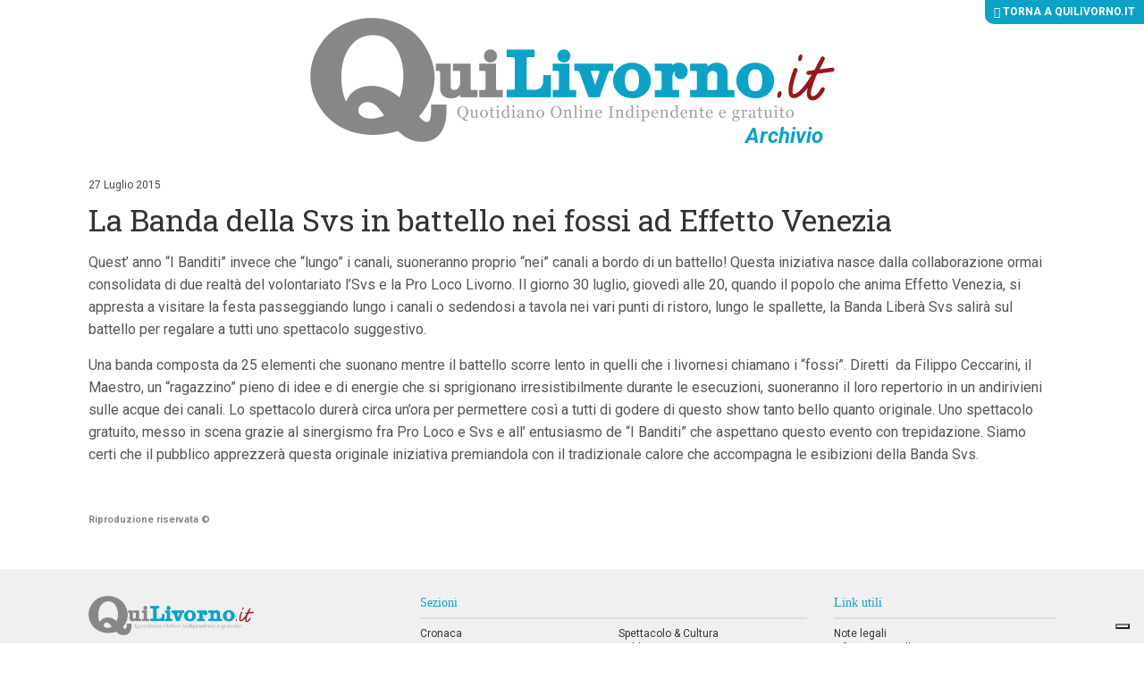

--- FILE ---
content_type: text/html; charset=UTF-8
request_url: https://archivio.quilivorno.it/news/spettacolo-cultura/la-banda-della-svs-in-battello-nei-fossi-ad-effetto-venezia/
body_size: 9613
content:
<!doctype html>
<!--[if lt IE 7]>      <html class="no-js lt-ie10 lt-ie9 lt-ie8 lt-ie7 ie6" lang="it-IT"> <![endif]-->
<!--[if IE 7]>         <html class="no-js lt-ie10 lt-ie9 lt-ie8 ie7" lang="it-IT"> <![endif]-->
<!--[if IE 8]>         <html class="no-js lt-ie10 lt-ie9 ie8" lang="it-IT"> <![endif]-->
<!--[if IE 9]>         <html class="no-js lt-ie10 ie9" lang="it-IT"> <![endif]-->
<!--[if gt IE 9]><!--> <html class="no-js" lang="it-IT"> <!--<![endif]-->
<head>
    <meta charset="utf-8">
    <title>La Banda della Svs in battello nei fossi ad Effetto Venezia - QuiLivorno Archivio</title>
    <meta http-equiv="x-ua-compatible" content="ie=edge">
    <meta name="viewport" content="width=device-width, initial-scale=1, minimum-scale=1">
   <link rel="apple-touch-icon" sizes="57x57" href="https://archivio.quilivorno.it/wp-content/themes/zaki-theme/img/icon/favicons/apple-icon-57x57.png">
    <link rel="apple-touch-icon" sizes="60x60" href="https://archivio.quilivorno.it/wp-content/themes/zaki-theme/img/icon/favicons/apple-icon-60x60.png">
    <link rel="apple-touch-icon" sizes="72x72" href="https://archivio.quilivorno.it/wp-content/themes/zaki-theme/img/icon/favicons/apple-icon-72x72.png">
    <link rel="apple-touch-icon" sizes="76x76" href="https://archivio.quilivorno.it/wp-content/themes/zaki-theme/img/icon/favicons/apple-icon-76x76.png">
    <link rel="apple-touch-icon" sizes="114x114" href="https://archivio.quilivorno.it/wp-content/themes/zaki-theme/img/icon/favicons/apple-icon-114x114.png">
    <link rel="apple-touch-icon" sizes="120x120" href="https://archivio.quilivorno.it/wp-content/themes/zaki-theme/img/icon/favicons/apple-icon-120x120.png">
    <link rel="apple-touch-icon" sizes="144x144" href="https://archivio.quilivorno.it/wp-content/themes/zaki-theme/img/icon/favicons/apple-icon-144x144.png">
    <link rel="apple-touch-icon" sizes="152x152" href="https://archivio.quilivorno.it/wp-content/themes/zaki-theme/img/icon/favicons/apple-icon-152x152.png">
    <link rel="apple-touch-icon" sizes="180x180" href="https://archivio.quilivorno.it/wp-content/themes/zaki-theme/img/icon/favicons/apple-icon-180x180.png">
    <link rel="icon" type="image/png" sizes="192x192" href="https://archivio.quilivorno.it/wp-content/themes/zaki-theme/img/icon/favicons/android-icon-192x192.png">
    <link rel="icon" type="image/png" sizes="32x32" href="https://archivio.quilivorno.it/wp-content/themes/zaki-theme/img/icon/favicons/favicon-32x32.png">
    <link rel="icon" type="image/png" sizes="96x96" href="https://archivio.quilivorno.it/wp-content/themes/zaki-theme/img/icon/favicons/favicon-96x96.png">
    <link rel="icon" type="image/png" sizes="16x16" href="https://archivio.quilivorno.it/wp-content/themes/zaki-theme/img/icon/favicons/favicon-16x16.png">
    <link rel="manifest" href="https://archivio.quilivorno.it/wp-content/themes/zaki-theme/img/icon/favicons/manifest.json">
    <meta name="msapplication-TileColor" content="#0CA2C8">
    <meta name="msapplication-TileImage" content="https://archivio.quilivorno.it/wp-content/themes/zaki-theme/img/icon/favicons/ms-icon-144x144.png">
    <meta name="theme-color" content="#0CA2C8">

    <meta name='robots' content='noindex, nofollow' />

	<!-- This site is optimized with the Yoast SEO plugin v21.1 - https://yoast.com/wordpress/plugins/seo/ -->
	<meta property="og:locale" content="it_IT" />
	<meta property="og:type" content="article" />
	<meta property="og:title" content="La Banda della Svs in battello nei fossi ad Effetto Venezia - QuiLivorno Archivio" />
	<meta property="og:description" content="Quest’ anno &#8220;I Banditi&#8221; invece che “lungo” i canali, suoneranno proprio “nei” canali a bordo di un battello! Questa iniziativa nasce dalla collaborazione ormai consolidata di due realtà del volontariato l’Svs e la Pro Loco Livorno. Il giorno 30 luglio, giovedì alle 20, quando il popolo che anima Effetto Venezia,... leggi" />
	<meta property="og:url" content="https://archivio.quilivorno.it/news/spettacolo-cultura/la-banda-della-svs-in-battello-nei-fossi-ad-effetto-venezia/" />
	<meta property="og:site_name" content="QuiLivorno Archivio" />
	<meta property="article:published_time" content="2015-07-27T10:18:25+00:00" />
	<meta property="og:image" content="https://archivio.quilivorno.it/wp-content/uploads/2015/07/La-banda-SVS-sul-battello-giro-dei-fossi.jpg" />
	<meta property="og:image:width" content="1306" />
	<meta property="og:image:height" content="820" />
	<meta property="og:image:type" content="image/jpeg" />
	<meta name="author" content="gniccolini" />
	<meta name="twitter:card" content="summary_large_image" />
	<meta name="twitter:label1" content="Scritto da" />
	<meta name="twitter:data1" content="gniccolini" />
	<meta name="twitter:label2" content="Tempo di lettura stimato" />
	<meta name="twitter:data2" content="1 minuto" />
	<script type="application/ld+json" class="yoast-schema-graph">{"@context":"https://schema.org","@graph":[{"@type":"WebPage","@id":"https://archivio.quilivorno.it/news/spettacolo-cultura/la-banda-della-svs-in-battello-nei-fossi-ad-effetto-venezia/","url":"https://archivio.quilivorno.it/news/spettacolo-cultura/la-banda-della-svs-in-battello-nei-fossi-ad-effetto-venezia/","name":"La Banda della Svs in battello nei fossi ad Effetto Venezia - QuiLivorno Archivio","isPartOf":{"@id":"https://archivio.quilivorno.it/#website"},"primaryImageOfPage":{"@id":"https://archivio.quilivorno.it/news/spettacolo-cultura/la-banda-della-svs-in-battello-nei-fossi-ad-effetto-venezia/#primaryimage"},"image":{"@id":"https://archivio.quilivorno.it/news/spettacolo-cultura/la-banda-della-svs-in-battello-nei-fossi-ad-effetto-venezia/#primaryimage"},"thumbnailUrl":"https://archivio.quilivorno.it/wp-content/uploads/2015/07/La-banda-SVS-sul-battello-giro-dei-fossi.jpg","datePublished":"2015-07-27T10:18:25+00:00","dateModified":"2015-07-27T10:18:25+00:00","author":{"@id":"https://archivio.quilivorno.it/#/schema/person/6131c20774cdecbfea9cc56cf7852ca9"},"breadcrumb":{"@id":"https://archivio.quilivorno.it/news/spettacolo-cultura/la-banda-della-svs-in-battello-nei-fossi-ad-effetto-venezia/#breadcrumb"},"inLanguage":"it-IT","potentialAction":[{"@type":"ReadAction","target":["https://archivio.quilivorno.it/news/spettacolo-cultura/la-banda-della-svs-in-battello-nei-fossi-ad-effetto-venezia/"]}]},{"@type":"ImageObject","inLanguage":"it-IT","@id":"https://archivio.quilivorno.it/news/spettacolo-cultura/la-banda-della-svs-in-battello-nei-fossi-ad-effetto-venezia/#primaryimage","url":"https://archivio.quilivorno.it/wp-content/uploads/2015/07/La-banda-SVS-sul-battello-giro-dei-fossi.jpg","contentUrl":"https://archivio.quilivorno.it/wp-content/uploads/2015/07/La-banda-SVS-sul-battello-giro-dei-fossi.jpg","width":1306,"height":820},{"@type":"BreadcrumbList","@id":"https://archivio.quilivorno.it/news/spettacolo-cultura/la-banda-della-svs-in-battello-nei-fossi-ad-effetto-venezia/#breadcrumb","itemListElement":[{"@type":"ListItem","position":1,"name":"Home","item":"https://archivio.quilivorno.it/"},{"@type":"ListItem","position":2,"name":"La Banda della Svs in battello nei fossi ad Effetto Venezia"}]},{"@type":"WebSite","@id":"https://archivio.quilivorno.it/#website","url":"https://archivio.quilivorno.it/","name":"QuiLivorno Archivio","description":"","potentialAction":[{"@type":"SearchAction","target":{"@type":"EntryPoint","urlTemplate":"https://archivio.quilivorno.it/?s={search_term_string}"},"query-input":"required name=search_term_string"}],"inLanguage":"it-IT"},{"@type":"Person","@id":"https://archivio.quilivorno.it/#/schema/person/6131c20774cdecbfea9cc56cf7852ca9","name":"gniccolini","image":{"@type":"ImageObject","inLanguage":"it-IT","@id":"https://archivio.quilivorno.it/#/schema/person/image/","url":"https://secure.gravatar.com/avatar/a66f4470daf90220729fd65254c9ae67?s=96&d=mm&r=g","contentUrl":"https://secure.gravatar.com/avatar/a66f4470daf90220729fd65254c9ae67?s=96&d=mm&r=g","caption":"gniccolini"}}]}</script>
	<!-- / Yoast SEO plugin. -->


<link rel='dns-prefetch' href='//fonts.googleapis.com' />
<link rel='stylesheet' id='wp-block-library-css' href='https://archivio.quilivorno.it/wp-includes/css/dist/block-library/style.min.css?ver=6.3.7' type='text/css' media='all' />
<style id='classic-theme-styles-inline-css' type='text/css'>
/*! This file is auto-generated */
.wp-block-button__link{color:#fff;background-color:#32373c;border-radius:9999px;box-shadow:none;text-decoration:none;padding:calc(.667em + 2px) calc(1.333em + 2px);font-size:1.125em}.wp-block-file__button{background:#32373c;color:#fff;text-decoration:none}
</style>
<style id='global-styles-inline-css' type='text/css'>
body{--wp--preset--color--black: #000000;--wp--preset--color--cyan-bluish-gray: #abb8c3;--wp--preset--color--white: #ffffff;--wp--preset--color--pale-pink: #f78da7;--wp--preset--color--vivid-red: #cf2e2e;--wp--preset--color--luminous-vivid-orange: #ff6900;--wp--preset--color--luminous-vivid-amber: #fcb900;--wp--preset--color--light-green-cyan: #7bdcb5;--wp--preset--color--vivid-green-cyan: #00d084;--wp--preset--color--pale-cyan-blue: #8ed1fc;--wp--preset--color--vivid-cyan-blue: #0693e3;--wp--preset--color--vivid-purple: #9b51e0;--wp--preset--gradient--vivid-cyan-blue-to-vivid-purple: linear-gradient(135deg,rgba(6,147,227,1) 0%,rgb(155,81,224) 100%);--wp--preset--gradient--light-green-cyan-to-vivid-green-cyan: linear-gradient(135deg,rgb(122,220,180) 0%,rgb(0,208,130) 100%);--wp--preset--gradient--luminous-vivid-amber-to-luminous-vivid-orange: linear-gradient(135deg,rgba(252,185,0,1) 0%,rgba(255,105,0,1) 100%);--wp--preset--gradient--luminous-vivid-orange-to-vivid-red: linear-gradient(135deg,rgba(255,105,0,1) 0%,rgb(207,46,46) 100%);--wp--preset--gradient--very-light-gray-to-cyan-bluish-gray: linear-gradient(135deg,rgb(238,238,238) 0%,rgb(169,184,195) 100%);--wp--preset--gradient--cool-to-warm-spectrum: linear-gradient(135deg,rgb(74,234,220) 0%,rgb(151,120,209) 20%,rgb(207,42,186) 40%,rgb(238,44,130) 60%,rgb(251,105,98) 80%,rgb(254,248,76) 100%);--wp--preset--gradient--blush-light-purple: linear-gradient(135deg,rgb(255,206,236) 0%,rgb(152,150,240) 100%);--wp--preset--gradient--blush-bordeaux: linear-gradient(135deg,rgb(254,205,165) 0%,rgb(254,45,45) 50%,rgb(107,0,62) 100%);--wp--preset--gradient--luminous-dusk: linear-gradient(135deg,rgb(255,203,112) 0%,rgb(199,81,192) 50%,rgb(65,88,208) 100%);--wp--preset--gradient--pale-ocean: linear-gradient(135deg,rgb(255,245,203) 0%,rgb(182,227,212) 50%,rgb(51,167,181) 100%);--wp--preset--gradient--electric-grass: linear-gradient(135deg,rgb(202,248,128) 0%,rgb(113,206,126) 100%);--wp--preset--gradient--midnight: linear-gradient(135deg,rgb(2,3,129) 0%,rgb(40,116,252) 100%);--wp--preset--font-size--small: 13px;--wp--preset--font-size--medium: 20px;--wp--preset--font-size--large: 36px;--wp--preset--font-size--x-large: 42px;--wp--preset--spacing--20: 0.44rem;--wp--preset--spacing--30: 0.67rem;--wp--preset--spacing--40: 1rem;--wp--preset--spacing--50: 1.5rem;--wp--preset--spacing--60: 2.25rem;--wp--preset--spacing--70: 3.38rem;--wp--preset--spacing--80: 5.06rem;--wp--preset--shadow--natural: 6px 6px 9px rgba(0, 0, 0, 0.2);--wp--preset--shadow--deep: 12px 12px 50px rgba(0, 0, 0, 0.4);--wp--preset--shadow--sharp: 6px 6px 0px rgba(0, 0, 0, 0.2);--wp--preset--shadow--outlined: 6px 6px 0px -3px rgba(255, 255, 255, 1), 6px 6px rgba(0, 0, 0, 1);--wp--preset--shadow--crisp: 6px 6px 0px rgba(0, 0, 0, 1);}:where(.is-layout-flex){gap: 0.5em;}:where(.is-layout-grid){gap: 0.5em;}body .is-layout-flow > .alignleft{float: left;margin-inline-start: 0;margin-inline-end: 2em;}body .is-layout-flow > .alignright{float: right;margin-inline-start: 2em;margin-inline-end: 0;}body .is-layout-flow > .aligncenter{margin-left: auto !important;margin-right: auto !important;}body .is-layout-constrained > .alignleft{float: left;margin-inline-start: 0;margin-inline-end: 2em;}body .is-layout-constrained > .alignright{float: right;margin-inline-start: 2em;margin-inline-end: 0;}body .is-layout-constrained > .aligncenter{margin-left: auto !important;margin-right: auto !important;}body .is-layout-constrained > :where(:not(.alignleft):not(.alignright):not(.alignfull)){max-width: var(--wp--style--global--content-size);margin-left: auto !important;margin-right: auto !important;}body .is-layout-constrained > .alignwide{max-width: var(--wp--style--global--wide-size);}body .is-layout-flex{display: flex;}body .is-layout-flex{flex-wrap: wrap;align-items: center;}body .is-layout-flex > *{margin: 0;}body .is-layout-grid{display: grid;}body .is-layout-grid > *{margin: 0;}:where(.wp-block-columns.is-layout-flex){gap: 2em;}:where(.wp-block-columns.is-layout-grid){gap: 2em;}:where(.wp-block-post-template.is-layout-flex){gap: 1.25em;}:where(.wp-block-post-template.is-layout-grid){gap: 1.25em;}.has-black-color{color: var(--wp--preset--color--black) !important;}.has-cyan-bluish-gray-color{color: var(--wp--preset--color--cyan-bluish-gray) !important;}.has-white-color{color: var(--wp--preset--color--white) !important;}.has-pale-pink-color{color: var(--wp--preset--color--pale-pink) !important;}.has-vivid-red-color{color: var(--wp--preset--color--vivid-red) !important;}.has-luminous-vivid-orange-color{color: var(--wp--preset--color--luminous-vivid-orange) !important;}.has-luminous-vivid-amber-color{color: var(--wp--preset--color--luminous-vivid-amber) !important;}.has-light-green-cyan-color{color: var(--wp--preset--color--light-green-cyan) !important;}.has-vivid-green-cyan-color{color: var(--wp--preset--color--vivid-green-cyan) !important;}.has-pale-cyan-blue-color{color: var(--wp--preset--color--pale-cyan-blue) !important;}.has-vivid-cyan-blue-color{color: var(--wp--preset--color--vivid-cyan-blue) !important;}.has-vivid-purple-color{color: var(--wp--preset--color--vivid-purple) !important;}.has-black-background-color{background-color: var(--wp--preset--color--black) !important;}.has-cyan-bluish-gray-background-color{background-color: var(--wp--preset--color--cyan-bluish-gray) !important;}.has-white-background-color{background-color: var(--wp--preset--color--white) !important;}.has-pale-pink-background-color{background-color: var(--wp--preset--color--pale-pink) !important;}.has-vivid-red-background-color{background-color: var(--wp--preset--color--vivid-red) !important;}.has-luminous-vivid-orange-background-color{background-color: var(--wp--preset--color--luminous-vivid-orange) !important;}.has-luminous-vivid-amber-background-color{background-color: var(--wp--preset--color--luminous-vivid-amber) !important;}.has-light-green-cyan-background-color{background-color: var(--wp--preset--color--light-green-cyan) !important;}.has-vivid-green-cyan-background-color{background-color: var(--wp--preset--color--vivid-green-cyan) !important;}.has-pale-cyan-blue-background-color{background-color: var(--wp--preset--color--pale-cyan-blue) !important;}.has-vivid-cyan-blue-background-color{background-color: var(--wp--preset--color--vivid-cyan-blue) !important;}.has-vivid-purple-background-color{background-color: var(--wp--preset--color--vivid-purple) !important;}.has-black-border-color{border-color: var(--wp--preset--color--black) !important;}.has-cyan-bluish-gray-border-color{border-color: var(--wp--preset--color--cyan-bluish-gray) !important;}.has-white-border-color{border-color: var(--wp--preset--color--white) !important;}.has-pale-pink-border-color{border-color: var(--wp--preset--color--pale-pink) !important;}.has-vivid-red-border-color{border-color: var(--wp--preset--color--vivid-red) !important;}.has-luminous-vivid-orange-border-color{border-color: var(--wp--preset--color--luminous-vivid-orange) !important;}.has-luminous-vivid-amber-border-color{border-color: var(--wp--preset--color--luminous-vivid-amber) !important;}.has-light-green-cyan-border-color{border-color: var(--wp--preset--color--light-green-cyan) !important;}.has-vivid-green-cyan-border-color{border-color: var(--wp--preset--color--vivid-green-cyan) !important;}.has-pale-cyan-blue-border-color{border-color: var(--wp--preset--color--pale-cyan-blue) !important;}.has-vivid-cyan-blue-border-color{border-color: var(--wp--preset--color--vivid-cyan-blue) !important;}.has-vivid-purple-border-color{border-color: var(--wp--preset--color--vivid-purple) !important;}.has-vivid-cyan-blue-to-vivid-purple-gradient-background{background: var(--wp--preset--gradient--vivid-cyan-blue-to-vivid-purple) !important;}.has-light-green-cyan-to-vivid-green-cyan-gradient-background{background: var(--wp--preset--gradient--light-green-cyan-to-vivid-green-cyan) !important;}.has-luminous-vivid-amber-to-luminous-vivid-orange-gradient-background{background: var(--wp--preset--gradient--luminous-vivid-amber-to-luminous-vivid-orange) !important;}.has-luminous-vivid-orange-to-vivid-red-gradient-background{background: var(--wp--preset--gradient--luminous-vivid-orange-to-vivid-red) !important;}.has-very-light-gray-to-cyan-bluish-gray-gradient-background{background: var(--wp--preset--gradient--very-light-gray-to-cyan-bluish-gray) !important;}.has-cool-to-warm-spectrum-gradient-background{background: var(--wp--preset--gradient--cool-to-warm-spectrum) !important;}.has-blush-light-purple-gradient-background{background: var(--wp--preset--gradient--blush-light-purple) !important;}.has-blush-bordeaux-gradient-background{background: var(--wp--preset--gradient--blush-bordeaux) !important;}.has-luminous-dusk-gradient-background{background: var(--wp--preset--gradient--luminous-dusk) !important;}.has-pale-ocean-gradient-background{background: var(--wp--preset--gradient--pale-ocean) !important;}.has-electric-grass-gradient-background{background: var(--wp--preset--gradient--electric-grass) !important;}.has-midnight-gradient-background{background: var(--wp--preset--gradient--midnight) !important;}.has-small-font-size{font-size: var(--wp--preset--font-size--small) !important;}.has-medium-font-size{font-size: var(--wp--preset--font-size--medium) !important;}.has-large-font-size{font-size: var(--wp--preset--font-size--large) !important;}.has-x-large-font-size{font-size: var(--wp--preset--font-size--x-large) !important;}
.wp-block-navigation a:where(:not(.wp-element-button)){color: inherit;}
:where(.wp-block-post-template.is-layout-flex){gap: 1.25em;}:where(.wp-block-post-template.is-layout-grid){gap: 1.25em;}
:where(.wp-block-columns.is-layout-flex){gap: 2em;}:where(.wp-block-columns.is-layout-grid){gap: 2em;}
.wp-block-pullquote{font-size: 1.5em;line-height: 1.6;}
</style>
<link rel='stylesheet' id='wp-pagenavi-css' href='https://archivio.quilivorno.it/wp-content/plugins/wp-pagenavi/pagenavi-css.css?ver=2.70' type='text/css' media='all' />
<link type="text/css" rel="stylesheet" href="https://archivio.quilivorno.it/wp-content/themes/zaki-theme/css/build/main.css" media="all"/>
<link type="text/css" rel="stylesheet" href="https://archivio.quilivorno.it/wp-content/themes/zaki-theme/css/hotfix.css" media="all"/>
<link type="text/css" rel="stylesheet" href="https://fonts.googleapis.com/css?family=Roboto:400,400i,500,500i,700,700i" media="all"/>
<link type="text/css" rel="stylesheet" href="https://fonts.googleapis.com/css?family=Roboto+Slab:400,700" media="all"/>
<!--[if lte IE 9]><link type="text/css" rel="stylesheet" href="https://archivio.quilivorno.it/wp-content/themes/zaki-theme/css/build/ie-lt-10.css" media="all"/><![endif]-->
<!--[if IE 9]><link type="text/css" rel="stylesheet" href="https://archivio.quilivorno.it/wp-content/themes/zaki-theme/css/build/ie-9.css" media="all"/><![endif]-->
<!--[if lt IE 9]><link type="text/css" rel="stylesheet" href="https://archivio.quilivorno.it/wp-content/themes/zaki-theme/css/build/ie-lt-9.css" media="all"/><![endif]-->
<!--[if IE 8]><link type="text/css" rel="stylesheet" href="https://archivio.quilivorno.it/wp-content/themes/zaki-theme/css/build/ie-8.css" media="all"/><![endif]-->
<!--[if IE 7]><link type="text/css" rel="stylesheet" href="https://archivio.quilivorno.it/wp-content/themes/zaki-theme/css/build/ie-7.css" media="all"/><![endif]-->
<link type="text/css" rel="stylesheet" href="https://archivio.quilivorno.it/wp-content/themes/zaki-theme/css/build/assets.css" media="all"/>
<link type="text/css" rel="stylesheet" href="https://archivio.quilivorno.it/wp-content/themes/zaki-theme/vendor/bootstrap-select/1.11.2/dist/css/bootstrap-select.min.css" media="all"/>
<link type="text/css" rel="stylesheet" href="https://archivio.quilivorno.it/wp-content/themes/zaki-theme/vendor/fancybox/2.1.5/jquery.fancybox.css" media="all"/>
<!--[if lte IE 8]><script type="text/javascript" src="https://archivio.quilivorno.it/wp-content/themes/zaki-theme/vendor/modernizr/modernizr-3.3.1-base.min.js"></script><![endif]-->
<!--[if !(lte IE 9)]><!--><script type="text/javascript" src="https://archivio.quilivorno.it/wp-content/themes/zaki-theme/vendor/jquery/2.1.1/jquery-2.1.1.min.js"></script><!--<![endif]-->
<!--[if lte IE 9]><script type="text/javascript" src="https://archivio.quilivorno.it/wp-content/themes/zaki-theme/vendor/matchMedia.js/0.3.0/matchMedia.js"></script><![endif]-->
<!--[if lte IE 9]><script type="text/javascript" src="https://archivio.quilivorno.it/wp-content/themes/zaki-theme/vendor/matchMedia.js/0.3.0/matchMedia.addListener.js"></script><![endif]-->
<!--[if lte IE 9]><script type="text/javascript" src="https://archivio.quilivorno.it/wp-content/themes/zaki-theme/vendor/jquery/1.11.0/jquery-1.11.0.js"></script><![endif]-->
<!--[if lte IE 9]><script type="text/javascript" src="https://archivio.quilivorno.it/wp-content/themes/zaki-theme/vendor/migrate/1.2.1/jquery-migrate-1.2.1.js"></script><![endif]-->
<!--[if lte IE 9]><script type="text/javascript" src="https://archivio.quilivorno.it/wp-content/themes/zaki-theme/vendor/placeholder/2.0.8/jquery.placeholder.min.js"></script><![endif]-->
<link rel="https://api.w.org/" href="https://archivio.quilivorno.it/wp-json/" /><link rel="alternate" type="application/json" href="https://archivio.quilivorno.it/wp-json/wp/v2/posts/136600" /><link rel="EditURI" type="application/rsd+xml" title="RSD" href="https://archivio.quilivorno.it/xmlrpc.php?rsd" />
<link rel='shortlink' href='https://archivio.quilivorno.it/?p=136600' />
<link rel="alternate" type="application/json+oembed" href="https://archivio.quilivorno.it/wp-json/oembed/1.0/embed?url=https%3A%2F%2Farchivio.quilivorno.it%2Fnews%2Fspettacolo-cultura%2Fla-banda-della-svs-in-battello-nei-fossi-ad-effetto-venezia%2F" />
<link rel="alternate" type="text/xml+oembed" href="https://archivio.quilivorno.it/wp-json/oembed/1.0/embed?url=https%3A%2F%2Farchivio.quilivorno.it%2Fnews%2Fspettacolo-cultura%2Fla-banda-della-svs-in-battello-nei-fossi-ad-effetto-venezia%2F&#038;format=xml" />
        <!-- Add WP Ajax support to Theme -->
        <script type="text/javascript">
            var ajaxurl = 'https://archivio.quilivorno.it/wp-admin/admin-ajax.php';
        </script>
        			<script type="text/javascript">// <![CDATA[
				window.zaki_pch = window.zaki_pch || {};
				window.zaki_pch['localization'] = {"base_link_1":"\/\/www.iubenda.com\/privacy-policy\/","privacy_html_link_1":"<a href=\"\/\/www.iubenda.com\/privacy-policy\/713814\" class=\"iubenda-nostyle iubenda-embed\" title=\"Informativa sulla Privacy\">Informativa sulla Privacy<\/a>","privacy_html_link_1_extended_1":"<a href=\"\/\/www.iubenda.com\/privacy-policy\/713814\/legal\" class=\"iubenda-nostyle iubenda-embed\" title=\"Informativa sulla Privacy\">Informativa sulla Privacy<\/a>","privacy_html_link_2":"<a href=\"\/\/www.iubenda.com\/privacy-policy\/713814\" class=\"iubenda-white no-brand iubenda-embed\" title=\"Informativa sulla Privacy\">Informativa sulla Privacy<\/a>","cookie_html_link_1_extended_1":"<a href=\"\/\/www.iubenda.com\/privacy-policy\/713814\/cookie-policy\" class=\"iubenda-nostyle iubenda-embed\" title=\"Informativa sui Cookie\">Informativa sui Cookie<\/a>","notice_1":"Dichiaro di aver letto, ai sensi dell'art. 13 D.Lgs 196\/2003, l'<a href=\"\/\/www.iubenda.com\/privacy-policy\/713814\" class=\"iubenda-nostyle iubenda-embed\" title=\"Informativa sulla Privacy\">Informativa sulla Privacy<\/a> e di autorizzare il trattamento dei miei dati personali.","notice_2":"Per commentare &egrave; necessario fornire il consenso al trattamento dei dati ai sensi dell'art. 13 D.Lgs 196\/2003 secondo quanto descritto nell'<a href=\"\/\/www.iubenda.com\/privacy-policy\/713814\" class=\"iubenda-nostyle iubenda-embed\" title=\"Informativa sulla Privacy\">Informativa sulla Privacy<\/a>. Si prega di cliccare \"Indietro\" e riprovare, grazie.","notice_3":"Per continuare &egrave; necessario fornire il consenso al trattamento dei dati ai sensi dell'art. 13 D.Lgs 196\/2003 secondo quanto descritto nell'<a href=\"\/\/www.iubenda.com\/privacy-policy\/713814\" class=\"iubenda-nostyle iubenda-embed\" title=\"Informativa sulla Privacy\">Informativa sulla Privacy<\/a>. Si prega di cliccare \"Indietro\" e riprovare, grazie.","notice_4":"Per continuare &egrave; necessario fornire il consenso al trattamento dei dati ai sensi dell'art. 13 D.Lgs 196\/2003 secondo quanto descritto nell'Informativa sulla Privacy.","notice_5":"Chiudendo questa finestra o continuando a navigare il sito acconsenti all'utilizzo dei cookie.","button_continue_navigation_label":"Continua","iframe_placeholder_1":"Accetta la privacy policy e la cookie policy per visualizzare il contenuto.","script_block_html_attr_class":"_iub_cs_activate","script_block_html_attr_class_inline":"_iub_cs_activate-inline","script_block_html_attr_type":"text\/plain","zaki_pch_html_banner_1":"\n        <div class=\"zaki_pch_banner\">\n            <div class=\"zaki_pch_banner_inner\">\n                <div class=\"zaki_pch_banner_text_container\">\n                    <p>\n                        Questo sito utilizza cookie tecnici e di terze parti per migliorare l&rsquo;esperienza di navigazione e per consentire ai\n                        navigatori di usufruire di tutti i servizi online. Per maggiori informazioni consulta l'<a href=\"\/\/www.iubenda.com\/privacy-policy\/713814\" class=\"iubenda-nostyle iubenda-embed\" title=\"Informativa sulla Privacy\">Informativa sulla Privacy<\/a>.\n                        Chiudendo questo banner, scorrendo questa pagina, cliccando su un link o continuando la navigazione in altro modo acconsenti all&rsquo;uso dei cookie.\n                    <\/p>\n                <\/div>\n                <!-- .zaki_pch_banner_text_container -->\n                \n                <div class=\"zaki_pch_banner_buttons_container\">\n                    <button data-action=\"close-banner\" class=\"button-icon\"><span class=\"icon\"><span>Chiudi<\/span><\/span><\/button>\n                <\/div>\n                <!-- .zaki_pch_banner_buttons_container -->\n            <\/div>\n            <!-- .zaki_pch_banner_inner -->\n        <\/div>\n        <!-- .zaki_pch_banner -->\n    ","zaki_pch_title":"Zaki Privacy Cookie Helper","zaki_pch_credits_site":"http:\/\/www.zaki.it","zaki_pch_require_1":"Lo strumento richiede jQuery version 1.8.3 o superiore per funzionare correttamente","zaki_pch_error_1":"Config JSON vuoto.","zaki_pch_notice_1":"jQuery non disponibile, carico asincronamente da remoto...","form_item_checkbox_acceptance_1":"\n        <div class=\"form-item privacy-checkbox-1\">\n            <label>\n                <input class=\"privacy-checkbox-1-input\" type=\"checkbox\" name=\"privacy\" value=\"1\" aria-required=\"true\" required=\"required\">\n                <span class=\"privacy-checkbox-text\">Dichiaro di aver letto, ai sensi dell'art. 13 D.Lgs 196\/2003, l'<a href=\"\/\/www.iubenda.com\/privacy-policy\/713814\" class=\"iubenda-nostyle iubenda-embed\" title=\"Informativa sulla Privacy\">Informativa sulla Privacy<\/a> e di autorizzare il trattamento dei miei dati personali.<\/span>\n            <\/label>\n        <\/div>\n        <!-- .form-item .privacy-checkbox-1 -->\n    "};
			// ]]></script>
						<!-- BEGIN Iubenda Privacy Policy -->
			<script>
				(function (w,d) {var loader = function () {var s = d.createElement("script"), tag = d.getElementsByTagName("script")[0]; s.src = "//cdn.iubenda.com/iubenda.js"; tag.parentNode.insertBefore(s,tag);}; if(w.addEventListener){w.addEventListener("load", loader, false);}else if(w.attachEvent){w.attachEvent("onload", loader);}else{w.onload = loader;}})(window, document);
			</script>
			<!-- END Iubenda Privacy Policy -->

			<!-- BEGIN Iubenda Cookie Policy (new) -->
			<script type="text/javascript">
				var _iub = _iub || [];
				_iub.csConfiguration = {
					"lang": "it",
					"enableCMP":true,
					"siteId": 297242,
					"googleAdsPreferenceManagement":true,
					"cookiePolicyId": 713814,
					"banner": {
						"acceptButtonDisplay":true,
						"customizeButtonDisplay":true,
						"position":"float-bottom-center"
					}
				};
			</script>
			<script type="text/javascript" src="//cdn.iubenda.com/cs/tcf/stub.js"></script>
			<script type="text/javascript" src="//cdn.iubenda.com/cs/iubenda_cs.js" charset="UTF-8" async></script>
			<!-- END Iubenda Cookie Policy (new) -->

			<!-- BEGIN Iubenda Cookie Policy (old) -->
			<!--<script>
				var _iub = _iub || [];
				_iub.csConfiguration = {
					cookiePolicyId: 713814,
					siteId: 297242,
					lang: 'it',
					reloadOnConsent: false,
					consentOnScroll: true,
					logLevel: 'info',
					enableRemoteConsent: false,
					banner: {
						backgroundColor: '#222222',
						fontSize: '12px'
					},
					callback: {
						onBannerShown: function () {
							(function($, w, d, undefined) {
						        if ($ !== false) {
						        	$(w).trigger('iub-banner-shown');
						        }
						    })(typeof jQuery !== 'undefined' ? jQuery : false, window, document);						    
						},
						onConsentGiven: function () {
							(function($, w, d, undefined) {
						        if ($ !== false) {
									$(w).trigger('iub-consent-given');
						        }
						    })(typeof jQuery !== 'undefined' ? jQuery : false, window, document);
						}
					}
				};
				(function (w, d) {
					var loader = function () { var s = d.createElement("script"), tag = d.getElementsByTagName("script")[0]; s.src = "//cdn.iubenda.com/cookie_solution/iubenda_cs.js"; tag.parentNode.insertBefore(s, tag); };
					if (w.addEventListener) { w.addEventListener("load", loader, false); } else if (w.attachEvent) { w.attachEvent("onload", loader); } else { w.onload = loader; }
				})(window, document);
			</script>-->
			<!-- END Iubenda Cookie Policy (old) -->
			
    <script class="_iub_cs_activate" type="text/plain">// <![CDATA[

        if( location.hostname === 'archivio.quilivorno.it' ) {

            console.log('GA: Attivo (server produzione)');

            var _gaq = _gaq || [];
            /*_gaq.push(['_setAccount', 'UA-8863553-5']);*/
            _gaq.push(['_setAccount', 'UA-136701658-1']);
            _gaq.push(['_trackPageview']);

            (function() {
                var ga = document.createElement('script'); ga.type = 'text/javascript'; ga.async = true;
                ga.src = ('https:' == document.location.protocol ? 'https://ssl' : 'http://www') + '.google-analytics.com/ga.js';
                var s = document.getElementsByTagName('script')[0]; s.parentNode.insertBefore(ga, s);
            })();

        } else {
            console.log('GA: Non Attivo (server sviluppo)');
        }

    // ]]></script>

    <script type="text/javascript">/*<![CDATA[*/
        !(function(f, c, undefined) {
            var ns = f[c] = f[c] || {};
            ns.Back = {
                site_url : "https:\/\/archivio.quilivorno.it",
                template_url : "https:\/\/archivio.quilivorno.it\/wp-content\/themes\/zaki-theme"             
                , is_production_server : true                             };
        })(this, 'ZakiApp');
    /*]]>*/</script>

</head>
<body class="post-template-default single single-post postid-136600 single-format-standard singular">

    <div id="body-container-1" class="body-container">

        <div id="body-container-2" class="body-container">

            <header id="header">
                    
                <div class="row">
                
                    <div class="wrapper">

                        <div id="box-site-logo-top" class="box">

    <div class="box-wrapper">

        <div class="box-content align-center">

            
            
            <div class="logo-container inline-block">                <a href="https://archivio.quilivorno.it/" title="QuiLivorno Archivio" class="logo" rel="home">
                    <img src="https://archivio.quilivorno.it/wp-content/themes/zaki-theme/img/logo-1.png" width="587" height="139" alt="logo" />
                    <span class="subtitle">
                        Archivio                    </span>
                </a>
            </div>
            <nav class="hide-accessibility">
                <ul>
                    <li><a href="#main" title="Vai ai contenuti di questa pagina">Vai ai contenuti principali</a></li>
                    <li><a href="#box-nav-main" title="Vai al Men&ugrave; Principale">Vai al Men&ugrave; Principale</a></li>
                    <li><a href="#footer" title="Vai alle informazioni sul sito">Vai in fondo</a></li>
                </ul>
            </nav>

        </div>
        <!-- .box-content -->

    </div>
    <!-- .box-wrapper -->

</div>
<!-- #box-site-logo-top .box -->                        
                    </div>
                    <!-- .wrapper -->

                </div>
                <!-- .row -->

                <a id="goto-quilivorno" href="//www.quilivorno.it/">
                    <span class="icon icon-fa icon-fa-angle-double-right" aria-hidden="true"></span>
                    Torna a QuiLivorno.it                </a>
                <!-- -->

            </header>
            <!-- #header -->

    <div id="middle">
    
        <div class="row">

            <div class="wrapper">
                
                <div class="col-group col-group-3">

                    <div class="col col-dh-12">

                        <main id="main">

                            
                                                                
                                    
                                    <article class="typo typo-1">

                                        
                                                                                        <time datetime="2015-07-27T12:18+02:00">27 Luglio 2015</time>

                                        
                                        <h1>
                                            La Banda della Svs in battello nei fossi ad Effetto Venezia                                        </h1>

                                                                                    <p class="article-catenaccio">
                                                                                            </p>
                                            <!-- .article-catenaccio -->
                                        
                                        
                                        
                                        
                                        <p>Quest’ anno &#8220;I Banditi&#8221; invece che “lungo” i canali, suoneranno proprio “nei” canali a bordo di un battello! Questa iniziativa nasce dalla collaborazione ormai consolidata di due realtà del volontariato l’Svs e la Pro Loco Livorno. Il giorno 30 luglio, giovedì alle 20, quando il popolo che anima Effetto Venezia, si appresta a visitare la festa passeggiando lungo i canali o sedendosi a tavola nei vari punti di ristoro, lungo le spallette, la Banda Liberà Svs salirà sul battello per regalare a tutti uno spettacolo suggestivo.</p> <p>Una banda composta da 25 elementi che suonano mentre il battello scorre lento in quelli che i livornesi chiamano i &#8220;fossi&#8221;. Diretti  da Filippo Ceccarini, il Maestro, un “ragazzino” pieno di idee e di energie che si sprigionano irresistibilmente durante le esecuzioni, suoneranno il loro repertorio in un andirivieni sulle acque dei canali. Lo spettacolo durerà circa un&#8217;ora per permettere così a tutti di godere di questo show tanto bello quanto originale. Uno spettacolo gratuito, messo in scena grazie al sinergismo fra Pro Loco e Svs e all’ entusiasmo de &#8220;I Banditi&#8221; che aspettano questo evento con trepidazione. Siamo certi che il pubblico apprezzerà questa originale iniziativa premiandola con il tradizionale calore che accompagna le esibizioni della Banda Svs.</p> <p><span class="text_exposed_show" style="outline: none; display: inline; color: #141823; font-family: helvetica, arial, sans-serif; font-size: 14px; line-height: 19.3199996948242px;"> </span></p>
                                        <div class="riproduzione-riservata typo typo-2">
                                            <p>
                                                Riproduzione riservata <span>&copy;</span>
                                            </p>
                                        </div>
                                        <!-- .riproduzione-riservata -->

                                    </article>

                                    
                                                                                                                
                                
                            
                        </main>
                        <!-- #main -->

                    </div>
                    <!-- .col -->

                </div>
                <!-- .col-group -->

            </div>
            <!-- .wrapper -->

        </div>
        <!-- .row -->

    </div>
    <!-- #middle -->

                <footer id="footer">

                    <div id="footer-row-1" class="row">

                        <div class="wrapper">

                            <div class="col-group col-group-3">

                                <div class="col col-dh-4 col-sh-12">

                                    <div class="typo typo-5">
                                    
                                        <a href="//www.quilivorno.it/" style="margin-bottom-15">
                                            <span class="asset asset-logo-1">QuiLivorno.it</span>
                                        </a>

                                        <p>© 2011-2018 Gisa snc &#8211; Via dei Ramai, 1 &#8211; 57121 Livorno <a href="/cdn-cgi/l/email-protection#ee9c8b8a8f948781808bae9f9b87828798819c8081c0879a"><span class="__cf_email__" data-cfemail="98eafdfcf9e2f1f7f6fdd8e9edf1f4f1eef7eaf6f7b6f1ec">[email&#160;protected]</span></a> P.IVA/C.F./N° Iscrizione Registro Imprese: 01688500493 N° R.E.A 149167 <span style="color: #00a1c5;">Testata giornalistica iscritta al numero 03/2011 del Registro Stampa del Tribunale di Livorno</span></p>
                                        
                                    </div>

                                </div>
                                <!-- .col -->

                                <div class="hat-1 col col-dh-5 col-sh-12">

                                    <div class="typo typo-5">
                                        <h2>
                                            Sezioni                                        </h2>
                                    </div>

                                    <div class="col-group col-group-3">
                                        
                                        <div class="col col-dh-6">
                                            <div class="typo typo-5">
                                                <nav>
                                                    <ul>
                                                        <li><a href="//www.quilivorno.it/news/cronaca/">Cronaca</a></li>
                                                        <li><a href="//www.quilivorno.it/news/cronaca-nera/">Nera</a></li>
                                                        <li><a href="//www.quilivorno.it/news/sanita/">Sanità</a></li>
                                                        <li><a href="//www.quilivorno.it/news/scuola/">Scuola</a></li>
                                                        <li><a href="//www.quilivorno.it/news/porto-economia/">Porto &amp; Economia</a></li>
                                                        <li><a href="//www.quilivorno.it/news/politica/">Politica</a></li>
                                                        <li><a href="//www.quilivorno.it/news/sociale/">Sociale</a></li>
                                                        <li><a href="//www.quilivorno.it/news/enti/">Enti</a></li>
                                                        <li><a href="//www.quilivorno.it/news/collesalvetti/">Collesalvetti</a></li>
                                                        <li><a href="//www.quilivorno.it/news/provincia/">Provincia</a></li>
                                                    </ul>
                                                    <!-- .menu -->
                                                </nav>
                                            </div>
                                        </div>
                                        <!-- .col -->

                                        <div class="col col-dh-6">
                                            <div class="typo typo-5">
                                                <nav>
                                                    <ul>
                                                        <li><a href="//www.quilivorno.it/news/spettacolo-cultura/">Spettacolo &amp; Cultura</a></li>
                                                        <li><a href="//www.quilivorno.it/news/teatro-goldoni/">Goldoni</a></li>
                                                        <li><a href="//www.quilivorno.it/news/sport/">Sport</a></li>
                                                        <li><a href="//www.quilivorno.it/news/itinera/">Itinera</a></li>
                                                    </ul>
                                                    <!-- .menu -->
                                                </nav>
                                            </div>
                                        </div>
                                        <!-- .col -->
                                                                                        
                                    </div>
                                    <!-- .col-group -->

                                </div>
                                <!-- .col -->

                                <div class="hat-1 col col-dh-3 col-sh-12">
                                    <div class="typo typo-5">

                                        <h2>
                                            Link utili                                        </h2>

                                        <nav>
                                            <ul>
                                                <li><a href="//www.quilivorno.it/note-legali/">Note legali</a></li>
                                                <li><a href="//www.iubenda.com/privacy-policy/713814/legal" class="iubenda-nostyle iubenda-embed" title="Informativa sulla Privacy">Informativa sulla Privacy</a></li>
                                                <li><a href="//www.iubenda.com/privacy-policy/713814/cookie-policy" class="iubenda-nostyle iubenda-embed" title="Informativa sui Cookie">Informativa sui Cookie</a></li>
                                            </ul>
                                            <!-- .menu -->
                                        </nav>

                                    </div>
                                </div>
                                <!-- .col -->

                            </div>
                            <!-- .col-group -->

                        </div>
                        <!-- .wrapper -->

                    </div>
                    <!-- #footer-row-1 -->

                    <div id="footer-row-credits" class="row">

                        <div class="wrapper">

                            <div class="col-group col-group-3">

                                <div class="col col-dh-12 align-right tablet-align-center">

                                    digital marketing: <a href="http://www.aboutsolution.com" title="Strategie di promozione online">aboutsolution.com</a> &bull;&nbsp; <a id="zaki-credits-logo" href="http://www.zaki.it" target="_blank" title="Zaki - Creative digital agency" style="position: relative; top: -1px;"><span class="icon-text-prefix">web agency</span> <span class="icon icon-zaki-credits-white-1"><span>zaki.it</span></span></a>

                                </div>
                                <!-- .col-group -->

                            </div>
                            <!-- .col-group -->

                        </div>
                        <!-- .wrapper -->

                    </div>
                    <!-- #footer-row-credits -->

                </footer>
                <!-- #footer -->

            </div>
            <!-- #body-container-2 .body-container -->

        </div>
        <!-- #body-container-1 .body-container -->

        <!--[if !(lte IE 8)]><!--><script type="text/javascript" src="https://archivio.quilivorno.it/wp-content/themes/zaki-theme/vendor/modernizr/modernizr-3.3.1-base.min.js"></script><!--<![endif]-->
<script type="text/javascript" src="https://archivio.quilivorno.it/wp-content/themes/zaki-theme/vendor/bootstrap-sass/3.3.7/assets/javascripts/bootstrap.min.js"></script>
<script type="text/javascript" src="https://archivio.quilivorno.it/wp-content/themes/zaki-theme/vendor/bootstrap-select/1.11.2/dist/js/bootstrap-select.min.js"></script>
<script type="text/javascript" src="https://archivio.quilivorno.it/wp-content/themes/zaki-theme/vendor/console-polyfill/0.2.3/index.js"></script>
<script type="text/javascript" src="https://archivio.quilivorno.it/wp-content/themes/zaki-theme/vendor/namespacedotjs/1.1/Namespace.min.js"></script>
<script type="text/javascript" src="https://archivio.quilivorno.it/wp-content/themes/zaki-theme/vendor/slick/1.6.0/slick/slick.js"></script>
<script type="text/javascript" src="https://archivio.quilivorno.it/wp-content/themes/zaki-theme/vendor/matchheight/0.7.0/jquery.matchHeight-min.js"></script>
<script type="text/javascript" src="https://archivio.quilivorno.it/wp-content/themes/zaki-theme/vendor/fitvids/1.1/jquery.fitvids.min.js"></script>
<script type="text/javascript" src="https://archivio.quilivorno.it/wp-content/themes/zaki-theme/vendor/unveil-custom/2017/jquery.unveil.js"></script>
<script type="text/javascript" src="https://archivio.quilivorno.it/wp-content/themes/zaki-theme/vendor/fancybox/2.1.5/jquery.fancybox.pack.js"></script>
<script type="text/javascript" src="https://archivio.quilivorno.it/wp-content/themes/zaki-theme/vendor/fancybox/2.1.5/helpers/jquery.fancybox-media.js"></script>
<script type="text/javascript" src="https://archivio.quilivorno.it/wp-content/themes/zaki-theme/js/classes/utils.js"></script>
<script type="text/javascript" src="https://archivio.quilivorno.it/wp-content/themes/zaki-theme/js/classes/nav-collapsible.js"></script>
<script type="text/javascript" src="https://archivio.quilivorno.it/wp-content/themes/zaki-theme/js/classes/main.js"></script>
<script type="text/javascript" src="https://archivio.quilivorno.it/wp-content/themes/zaki-theme/js/hotfix.js"></script>
    	
    </body>	
</html>